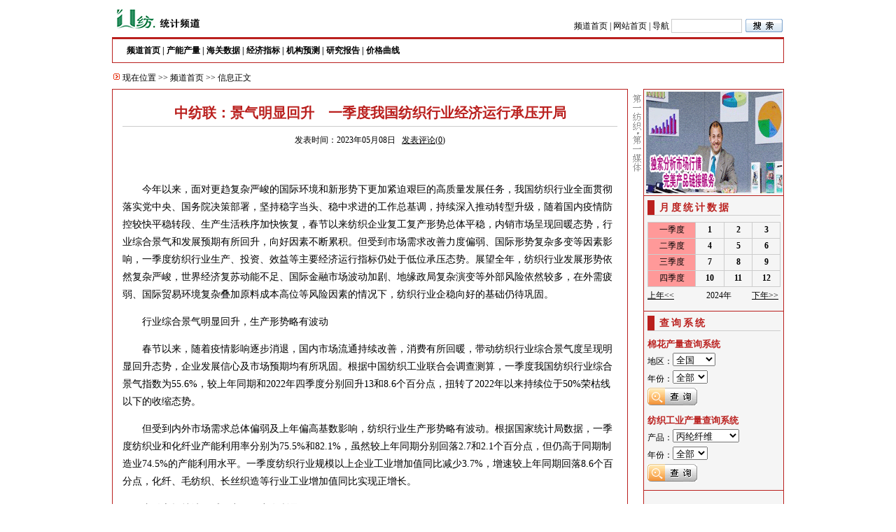

--- FILE ---
content_type: text/html
request_url: http://stat.webtex.cn/info/2023-5-8@724970.htm
body_size: 10593
content:

<!DOCTYPE html PUBLIC "-//W3C//DTD XHTML 1.0 Transitional//EN" "http://www.w3.org/TR/xhtml1/DTD/xhtml1-transitional.dtd"> 
<html xmlns="http://www.w3.org/1999/xhtml">
<head>
<title>中纺联：景气明显回升　一季度我国纺织行业经济运行承压开局 - 统计频道 - 第一纺织网</title>
<meta http-equiv="Content-Type" content="text/html; charset=gb2312">
<link type="text/css" rel="stylesheet" href="/info/info.css">
<SCRIPT language=JavaScript>
<!--
	function docheck(){
		if (Comment.Strcommname.value==""){
			alert("请输入你的姓名!");
			Comment.Strcommname.focus();
			return false;
		}
		if (Comment.Strcommtitle.value==""){
			alert("请输入评论标题!");
			Comment.Strcommtitle.focus();
			return false;
		}
		if (Comment.Strcommcount.value==""){
			alert("总得说两句吧");
			Comment.Strcommcount.focus();
			return false;
		}
		return true;
	}

	//-->
</SCRIPT>
</head>
<body  onContextMenu='return false' onSelectStart='return false'>
<!--顶部-->
<div id="top">
	<div>
		<div class="left" style="width:560px;"><a href="/" target="_blank"><img src="/images/logo_stat.gif" width="134" height="50" border="0" /></a></div>
		<div class="left" style="width:400px;padding-top:25px;text-align:right">
		<form action="http://www.webtex.cn/Info/Info_search.asp" method="post" target="_blank">
		<a href="/" target="_self" class="u06">频道首页</a> | <a href="http://www.webtex.cn" target="_self" class="u06">网站首页</a> | <a href="http://corp.webtex.cn/map.asp" target="_blank">导航</a>&nbsp;<input type="hidden" name="keytypes" value="a.strtitle" /><input name="keystring"  style="height:16px;width:95px;" class="input" />
        <input  name="image" type="image" style="margin-bottom:-6px; " src="/images/ss.gif" width="57" height="22"/>
		</form>
		</div>
		<div class="clear"></div>
	</div>
	<div class="blank3"></div>
	<!--栏目-->
	<div class="hr_red"></div>
	<div class="hr_red"></div>
	<div style="border:1px #BA201E solid;padding:6px 0px 6px 20px;float:left;width:938px;">
		<div class="left"><strong><a href="/">频道首页</a> | <a href="/Capacity/" target="_blank">产能产量</a> | <a href="/Customs/" target="_blank">海关数据</a> | <a href="/Economic/" target="_blank">经济指标</a> | <a href="/forecast/" target="_blank">机构预测</a> | <a href="/research/" target="_blank">研究报告</a> | <a href="http://ctc.webtex.cn/Charts/" target="_blank">价格曲线</a></strong></div>
		<div style="float:right;padding-right:10px; ">
		
		</div>
	</div>
</div>
<div class="blank6"></div>
<div class="nav"><img src="/images/new_tb10117.gif" />&nbsp;现在位置 &gt;&gt; <a href="/" target="_self" class="u06">频道首页</a> &gt;&gt; 信息正文</div>
<div  id="t_main">
	<!--左边-->
	<div id="t_col1">
		<!--<div class="left_ad"><img src="/images/new_cxt01.gif" width="600" height="145" /></div>-->
		<!--导航-->
		
		<!--正文-->
		<div id="article">
			<!--标题-->
			<div class="blank15"></div>
			<div class="title center">中纺联：景气明显回升　一季度我国纺织行业经济运行承压开局</div>
			<!--作者-->
			<div class="hr"></div>
			<div class="blank6"></div>
			<div class="single center">
				发表时间：2023年05月08日
				&nbsp;&nbsp;<a href='http://news.webtex.cn/info/comm_view.asp?infoid=276724' target='_blank' style='text-decoration:underline'>发表评论(<span id='hit'></span>)</a>
			</div>
			<div class="blank9"></div>
			<div style="martin:0 auto;text-align:center"><script src='http://ad.webtex.cn/ADS/10.js' language='JavaScript' charset='GB2312'></script></div><br />
			<!--内容-->
			<div>
				
					<div id="infoview"><!--published at 2025/11/13 8:15:47-->
<P>　　今年以来，面对更趋复杂严峻的国际环境和新形势下更加紧迫艰巨的高质量发展任务，我国纺织行业全面贯彻落实党中央、国务院决策部署，坚持稳字当头、稳中求进的工作总基调，持续深入推动转型升级，随着国内疫情防控较快平稳转段、生产生活秩序加快恢复，春节以来纺织企业复工复产形势总体平稳，内销市场呈现回暖态势，行业综合景气和发展预期有所回升，向好因素不断累积。但受到市场需求改善力度偏弱、国际形势复杂多变等因素影响，一季度纺织行业生产、投资、效益等主要经济运行指标仍处于低位承压态势。展望全年，纺织行业发展形势依然复杂严峻，世界经济复苏动能不足、国际金融市场波动加剧、地缘政局复杂演变等外部风险依然较多，在外需疲弱、国际贸易环境复杂叠加原料成本高位等风险因素的情况下，纺织行业企稳向好的基础仍待巩固。</P>
<P>　　行业综合景气明显回升，生产形势略有波动</P>
<P>　　春节以来，随着疫情影响逐步消退，国内市场流通持续改善，消费有所回暖，带动纺织行业综合景气度呈现明显回升态势，企业发展信心及市场预期均有所巩固。根据中国纺织工业联合会调查测算，一季度我国纺织行业综合景气指数为55.6%，较上年同期和2022年四季度分别回升13和8.6个百分点，扭转了2022年以来持续位于50%荣枯线以下的收缩态势。</P>
<P>　　但受到内外市场需求总体偏弱及上年偏高基数影响，纺织行业生产形势略有波动。根据国家统计局数据，一季度纺织业和化纤业产能利用率分别为75.5%和82.1%，虽然较上年同期分别回落2.7和2.1个百分点，但仍高于同期制造业74.5%的产能利用水平。一季度纺织行业规模以上企业工业增加值同比减少3.7%，增速较上年同期回落8.6个百分点，化纤、毛纺织、长丝织造等行业工业增加值同比实现正增长。</P>
<P>　　内销市场持续回暖，出口压力有所显现</P>
<P>　　一季度，在消费场景全面恢复、市场消费意愿提升、国家促消费政策发力以及春节假日消费等积极因素支撑下，纺织品服装内销市场持续回暖，线上线下销售同步实现较快增长。根据国家统计局数据，一季度我国限额以上单位服装、鞋帽、针纺织品类商品零售额同比增长9%，增速较上年同期回升9.9个百分点，在粮油食品、烟酒等基本生活类商品中居于前列。同期，网上穿类商品零售额同比增长8.6%，增速较上年同期回升7.7个百分点，恢复力度好于吃类、用类商品。</P>
<P>　　今年以来，受外需收缩、竞争加剧、贸易环境风险上升等复杂因素影响，我国纺织行业出口承压。根据中国海关数据，一季度我国纺织品服装出口总额为672.3亿美元，同比减少6.9%，增速较上年同期放缓17.9个百分点。主要出口产品中，纺织品出口金额为320.7亿美元，同比减少12.1%，纺织面料等产业链配套产品出口缩减更为明显；服装出口稳中略降，出口金额为351.6亿美元，同比减少1.3%。主要出口市场中，我国对美国、欧盟、日本纺织品服装出口额同比分别减少18.4%、24.7%和8.7%，对“一带一路”沿线市场和RCEP贸易伙伴国纺织品服装出口额同比分别增长1.6%和2%。</P>
<P>　　效益降幅有所收窄，投资规模小幅缩减</P>
<P>　　受到原料成本高位、市场需求不足供需两端挤压，今年以来，纺织行业经济效益指标继续下滑，但呈现边际改善迹象。根据国家统计局数据，一季度全国3.7万户规模以上纺织企业营业收入、利润总额同比分别减少7.3%和32.4%，较上年同期分别回落17.9和23.2个百分点，但降幅较今年1~2月分别收窄0.9和2.1个百分点。规模以上企业营业收入利润率仅为2.4%，较上年同期下滑0.9个百分点，为近年来较低水平。产业链上仅毛纺织、丝绸、长丝行业营业收入实现正增长，家纺行业则在内需回暖支撑下利润总额实现20%以上的增长。一季度，规模以上纺织企业产成品周转率、总资产周转率同比分别放缓7.5%和9.3%；三费比例为7.2%，资产负债率为57.8%，基本保持在合理区间。</P>
<P>　　在市场预期不稳、盈利压力加大以及上年较高基数等因素影响下，今年以来纺织行业投资规模呈现小幅缩减态势，一季度纺织业、服装业和化纤业固定资产投资完成额同比分别减少4.3%、3.3%和3.5%，企业投资信心仍待改善。</P>
<P>　　发展形势仍然严峻，积极作为推动高质量发展</P>
<P>　　一季度，我国纺织行业虽然开局承压，但进入3月以来，主要运行指标呈现逐步修复态势，行业抗风险能力和发展韧性不断释放。展望全年，纺织行业面临的发展形势总体仍复杂严峻，但积极因素也在累积增多，行业有望逐步回归平稳恢复轨道，但仍需克服较多风险挑战。</P>
<P>　　从风险因素看，国际市场复苏前景不明朗，全球通胀仍处高位，金融体系风险上升，市场消费能力及消费信心改善缓慢；地缘政治局势复杂演变，国际贸易环境因素对我国纺织行业深度参与全球产能合作带来较多不确定性。国内宏观经济虽已企稳回升，但内需消费持续改善的基础仍不稳固，成本高位、盈利压缩等运行压力也仍然较大。但是，从有利的方面看，我国新冠肺炎疫情防控已全面转入新阶段，为纺织行业发展创造重要基础条件。一季度我国GDP同比增长4.5%，稳步向好的宏观基本面、逐步恢复的超大规模内需市场、全面回归的消费场景、持续改善的产业链供应链以及各类宏观政策协调配合，将形成共促内需持续回暖的合力，为纺织行业平稳恢复提供核心动力。作为兼具民生与时尚属性的现代产业，纺织行业也将在“大健康”“国潮”“可持续”等新兴消费热点基础上不断挖掘市场潜力。在内销市场支撑下，2023年内纺织行业将逐步恢复至深度调整结构、着力推进高质量发展的稳定运行轨道上来。</P>
<P>　　纺织行业将全面贯彻落实党的二十大精神和中央经济工作会议有关决策部署，坚持“稳中求进”工作总基调，不断巩固企稳回升基础，加快累积增强高质量发展韧性，努力保障产业链供应链稳定、安全运行，继续发挥好纺织行业在保障供给、激活内需、改善就业与收入等方面的积极作用，为推动行业经济运行持续整体好转、完成全年经济社会发展主要目标任务做出应有贡献。中国纺织工业联合会产业经济研究院</P>
</div>
					
			</div>
			<div class="blank12"></div>
			<!--出处-->
			
			<div style="text-align:right;font-size:14px;">
				稿件来源：中纺联产业经济研究院
			</div>
			  <div class="blank12"></div>
			  <div class="hr"></div>
			  <div class="blank6"></div>
			  <!--短信订阅-->
			  <div>
			  	<ul>
					<li class="right">【<a href="http://ctc.webtex.cn/Sms/Default.asp" target="_blank" class="u06">短信订阅</a>】</li>
					<li class="right">【<a href="http://corp.webtex.cn/newsorder_01.asp" target="_blank" class="u06">信息定制</a>】</li>
					<li class="right">【<a href="#评论" class="u06">发表评论</a>】</li>
					<li class="right">【<a href="javascript:;" class="u06" onClick="window.external.AddFavorite('http://stat.webtex.cn/info/2023-5-8@724970.htm','中纺联：景气明显回升　一季度我国纺织行业经济运行承压开局 - webtex.cn'); ">收藏此页</a>】</li>
					<li class="right">【<a href="http://ctc.webtex.cn/about/fzt.asp" target="_blank" class="u06">纺织通</a>】</li>
					<li class="right">【<a href="javascript:alert('频道主管：汪前进 \nTEL：021-33518485/86/87/89转617\n信箱：wangqianjin@setways.com');" class="u06">联系行业分析师</a>】</li>
				</ul>
			  </div>
			  <div class="blank6"></div>
			  <!--相关资讯-->
			  <div style="martin:0 auto;text-align:center"><A href="http://www.vancl.com/<http://www.vancl.com/WebSource/WebSource.aspx?source=webtextiles&url=http://www.vancl.com"
target=_blank><IMG src="http://union.vancl.com/adpic.aspx?w=460&h=60" border=0></A></div>
			  <div class="u05" style="height:25px;"><img src="/images/new_tb10117.gif" width="11" height="11">&nbsp;相关资讯</div>		 
			<div class="related">
				<ul style="padding-left:5px;">
				
						<li><a href="/info/info_view.asp?Infoid=733776" target="_blank" title="抢先看！前三季度纺织服装化纤上市公司营业收入与净利润排行榜">抢先看！前三季度纺织服装化纤上市公司营业收入与净利润排行榜</a>&nbsp; <font color="#CCCCCC">2023/5/8</font></li>
					
						<li><a href="/info/info_view.asp?Infoid=733735" target="_blank" title="《AI+纺织服装产业发展白皮书》重磅发布 权威导航图引领产业迈向中国智造">《AI+纺织服装产业发展白皮书》重磅发布 权威导航图引领产业迈向中国智造</a>&nbsp; <font color="#CCCCCC">2023/5/8</font></li>
					
						<li><a href="/info/info_view.asp?Infoid=733547" target="_blank" title="谁是纺织服装化纤纺机业的现金王？上半年百家公司存款大比拼">谁是纺织服装化纤纺机业的现金王？上半年百家公司存款大比拼</a>&nbsp; <font color="#CCCCCC">2023/5/8</font></li>
					
						<li><a href="/info/info_view.asp?Infoid=733312" target="_blank" title="纺织园区迎零碳转型“国家标尺”，每度电都算清碳账">纺织园区迎零碳转型“国家标尺”，每度电都算清碳账</a>&nbsp; <font color="#CCCCCC">2023/5/8</font></li>
					
						<li><a href="/info/info_view.asp?Infoid=733138" target="_blank" title="ITMF：当前纺织业发展停滞　未来半年需求疲软仍是最大的忧虑">ITMF：当前纺织业发展停滞　未来半年需求疲软仍是最大的忧虑</a>&nbsp; <font color="#CCCCCC">2023/5/8</font></li>
					
						<li><a href="/info/info_view.asp?Infoid=733100" target="_blank" title="中美经贸磋商达成原则性框架协议，中国纺织服装出口迎来新契机">中美经贸磋商达成原则性框架协议，中国纺织服装出口迎来新契机</a>&nbsp; <font color="#CCCCCC">2023/5/8</font></li>
					
						<li><a href="/info/info_view.asp?Infoid=732962" target="_blank" title="新疆纺织民企迎来“政策大礼包”，50条人社新政从工匠补贴到稳岗返还">新疆纺织民企迎来“政策大礼包”，50条人社新政从工匠补贴到稳岗返还</a>&nbsp; <font color="#CCCCCC">2023/5/8</font></li>
					
						<li><a href="/info/info_view.asp?Infoid=732961" target="_blank" title="纺织行业前4月承压稳增，在挑战中彰显韧性与活力">纺织行业前4月承压稳增，在挑战中彰显韧性与活力</a>&nbsp; <font color="#CCCCCC">2023/5/8</font></li>
					
				</ul>
			</div>
			  <div class="blank6"></div>
			  <div class="hr"></div>
			  <div class="blank6"></div>
			  <!--评论-->
			  <div style="padding-left:5px;">
				<a name="评论"></a>
				<form action="http://news.webtex.cn/info_save.asp" method="post" name="Comment" onSubmit="return docheck()">
					<div><b>发表评论</b></div>
					<div class="blank3"></div>
					<div>姓名：<input name="Strcommname" type="text" style="width:500px;" class="input" /></div>
					<div class="blank3"></div>
					<div>标题：<input name="Strcommtitle" type="text" style="width:500px;" class="input"/></div>
					<div class="blank3"></div>
					<div>
						<ul>
						<li class="left">内容：</li>
						<li class="left"><textarea name="Strcommcount" cols="" rows="" style="width:500px; background:#fff; border:1px solid #cccccc; height:80px "></textarea></li>
						</ul>
					</div>
					<div class="clear blank3"></div>
				  <div style="padding-left:200px;">
						<input type="hidden" name="Infoid" value="724970" >
						<input name="sumbit" type="image" style="margin-bottom:-3px;" src="/images/submit.gif" width="57" height="22" />
						<input name="reset" type="image" style="margin-bottom:-3px;" src="/images/reset.gif" width="57" height="22" />
						&nbsp;<a href="http://news.webtex.cn/info/comm_view.asp?infoid=724970" target="_blank" class="u05">发帖须知</a>
				  </div>
				</form>
			  </div>
			  <div class="blank9"></div>
		</div>
	</div>
	<!--左边结束-->
	<!--中间-->
	<div id="t_col2" class="center">
		<img src="/images/new_zffzw.gif" border="0" />
	</div>
	<!--中间结束-->
	<!--右边-->
	<div id="t_col3">
		<!--广告-->
		<div class="right_ad">
			<img src="http://news.webtex.cn/images/new_cxt02-1.gif" border="0"/>
		</div>
		<div class="hr_red"></div>
		<!--今日关注-->
		<div class="blank6"></div>
		<div class="t_category">
			<ul>
				<li class="left" style="background:#BA201E;width:10px;">&nbsp;</li>
				<li class="left style4" >&nbsp;月度统计数据</li>
			</ul>
			<div class="hr"></div>
		</div>
		<div class="blank9"></div>
		<div style="padding-left:5px;">
			<iframe src='data.asp' frameborder='0' align="middle" scrolling='no' width='190' height="118"></iframe>
		</div>
		<div class="blank9"></div>
		<div class="hr_red"></div>
		<div class="blank6"></div>
		<div class="t_category">
			<ul>
				<li class="left" style="background:#BA201E;width:10px;">&nbsp;</li>
				<li class="left style4" >&nbsp;查询系统</li>
			</ul>
			<div class="hr"></div>
		</div>
		<div class="blank6"></div>
		<div style="padding-left:5px;line-height:25px; ">
			<form action="http://stat.webtex.cn/search/cotton/result.asp"  method="get" name="form1" target="_blank" id="form1">
            <div class="u05">棉花产量查询系统</div>
            <div class="left" style="width:50">地区：</div>
            <div class="left"><select name="area">
                    <option value="全国">全国</option>
                    <option value='安徽'>安徽</option>
                  <option value='北京'>北京</option>
                  <option value='福建'>福建</option>
                  <option value='甘肃'>甘肃</option>
                  <option value='广东'>广东</option>
                  <option value='广西'>广西</option>
                  <option value='贵州'>贵州</option>
                  <option value='河北'>河北</option>
                  <option value='河南'>河南</option>
                  <option value='湖北'>湖北</option>
                  <option value='湖南'>湖南</option>
                  <option value='吉林'>吉林</option>
                  <option value='江苏'>江苏</option>
                  <option value='江西'>江西</option>
                  <option value='辽宁'>辽宁</option>
                  <option value='内蒙古'>内蒙古</option>
                  <option value='宁夏'>宁夏</option>
                  <option value='山东'>山东</option>
                  <option value='山西'>山西</option>
                  <option value='陕西'>陕西</option>
                  <option value='上海'>上海</option>
                  <option value='四川'>四川</option>
                  <option value='天津'>天津</option>
                  <option value='新疆'>新疆</option>
                  <option value='云南'>云南</option>
                  <option value='浙江'>浙江</option>
                  <option value='重庆'>重庆</option>
                  </select>
                    <input type="hidden" name="checkbox1" value="output_all,acreage,output_single" /></div>
				<div class="clear"></div>
              <div class="left" style="width:50">年份：</div>
              <div class="left"><select name="year" id="year">
                    <option value="all">全部</option>
                    <script language="JavaScript" type="text/javascript">
					<!--
						for (var y=2005;y>=1949;y-- ){
						document.write("<option value='"+y+"'>"+y+"</option>");
						}
					//-->
					</script>
                </select></div>
				<div class="clear"></div>
              <div><input name="Submit" type="image" id="Submit" src="/images/input.gif" /></div>
          </form>
		</div>
		<div class="blank9"></div>
		<div style="padding-left:5px;line-height:25px; ">
			 <form action="http://stat.webtex.cn/search/20060802/result.asp"  method="get" name="form1" target="_blank" id="form1">
            <div class="u05">纺织工业产量查询系统</div>
            <div class="left" style="width:50">产品：</div>
            <div class="left">
              <select name="pname" style="width:95px">
                <option  value="丙纶纤维">丙纶纤维</option>
                <option  value="布">布</option>
                <option  value="布鞋">布鞋</option>
                <option  value="衬衫">衬衫</option>
                <option  value="纯化纤布">纯化纤布</option>
                <option  value="涤纶纤维">涤纶纤维</option>
                <option  value="儿童服装">儿童服装</option>
                <option  value="纺织机械">纺织机械</option>
                <option  value="非织造布">非织造布</option>
                <option  value="缝制帽">缝制帽</option>
                <option  value="服装">服装</option>
                <option  value="合成纤维">合成纤维</option>
                <option  value="合成纤维单体">合成纤维单体</option>
                <option  value="化纤用浆粕">化纤用浆粕</option>
                <option  value="化学纤维">化学纤维</option>
                <option  value="混纺交织布">混纺交织布</option>
                <option  value="锦纶纤维">锦纶纤维</option>
                <option  value="腈纶纤维">腈纶纤维</option>
                <option  value="聚酯">聚酯</option>
                <option  value="帘子布">帘子布</option>
                <option  value="麻袋（混合数）">麻袋（混合数）</option>
                <option  value="棉布">棉布</option>
                <option  value="呢绒">呢绒</option>
                <option  value="绒线（毛线）">绒线（毛线）</option>
                <option  value="纱">纱</option>
                <option  value="丝">丝</option>
                <option  value="丝织品">丝织品</option>
                <option  value="梭织服装">梭织服装</option>
                <option  value="维纶纤维">维纶纤维</option>
                <option  value="西服及西服套装">西服及西服套装</option>
                <option  value="印染布">印染布</option>
                <option  value="印染丝织品">印染丝织品</option>
                <option  value="羽绒服装">羽绒服装</option>
                <option  value="粘胶纤维">粘胶纤维</option>
                <option  value="针棉织品折用纱线量">针棉织品折用纱线量</option>
                <option  value="针织服装">针织服装</option>
                <option  value="苎麻布及亚麻布">苎麻布及亚麻布</option>
              </select>
               </div>
				<div class="clear"></div>
              <div class="left" style="width:50">年份：</div>
              <div class="left">
                <select name="year">
                      <option value="all">全部</option>
                      <script language="JavaScript" type="text/javascript">
					<!--
						for (var y=2006;y>=2002;y-- ){
						document.write("<option value='"+y+"'>"+y+"</option>");
						}
					//-->
					</script>
                  </select>
              </div>
				<div class="clear"></div>
              <div><input name="Submit" type="image" id="Submit" src="/images/input.gif" /></div>
          </form>
		</div>
		<div class="blank12"></div>
		<div class="hr_red"></div>
		<div class="blank6"></div>
		<div id = "GoogleAds1" class="center"></div>
	</div>
	<!--右边结束-->
	<div class="clear"></div>
</div>
<div class="t_endLineH"></div>
<!--底部-->
<div class="blank20"></div>
<div id="bottom">
	<div>
		<a href="http://corp.webtex.cn/about.asp" target="_blank">网站背景</a> | <a href="http://corp.webtex.cn/intro.asp" target="_blank">公司简介</a> | <a href="http://corp.webtex.cn/contact.asp" target="_blank">联系我们</a> | <a href="http://corp.webtex.cn/link.asp" target="_blank">友情链接</a> | <a href="http://corp.webtex.cn/qmtg.asp" target="_blank">产品与服务</a> | <a href="http://corp.webtex.cn/newsorder_01.asp" target="_blank">信息定制</a> | <a href="http://corp.webtex.cn/map.asp" target="_blank">网站地图</a>
	</div>
	<div style="width:75%;margin:0 auto; " class="hr"></div>
	<div>
		<p><a href="http://www.webtex.cn" target="_blank"><img src="http://www.webtex.cn/home//images/logob.gif" width="110" height="54" border="0"></a><img src="http://news.webtex.cn/images/biaoshi.gif" width="40" height="48"></p>
	</div>
	<div>
		<p>CopyRight &copy;2005 www.webtex.cn, All Rights Reserved <br />
          企业营业执照认证: <a href="https://beian.miit.gov.cn/">沪ICP备10039135号</a> </p>
	</div>
</div>
<script type="text/javascript" src="http://news.webtex.cn/ajax/getComment.asp?infoid=724970"></script>
<div align="center">
	<script src='http://s77.cnzz.com/stat.php?id=289607&web_id=289607&show=pic' language='JavaScript' charset='gb2312'></script>
</div>
<div id = "GoogleAds" style="display:none">
	<script type="text/javascript"><!--
	google_ad_client = "pub-9956502259183864";
	//信息最终页面160x600, 创建于 08-1-28
	google_ad_slot = "3402535176";
	google_ad_width = 160;
	google_ad_height = 600;
	//--></script>
	<script type="text/javascript"
	src="http://pagead2.googlesyndication.com/pagead/show_ads.js">
	</script>
</div>
<script type="text/javascript">
	document.getElementById("GoogleAds1").innerHTML=document.getElementById("GoogleAds").innerHTML;
	document.getElementById("GoogleAds").innerHTML="";
</script>
</body>
</html>


--- FILE ---
content_type: text/html; Charset=GB2312
request_url: http://news.webtex.cn/ajax/getComment.asp?infoid=724970
body_size: 404
content:

			document.getElementById("hit").innerHTML="0";
			

--- FILE ---
content_type: text/html
request_url: http://stat.webtex.cn/info/data.asp
body_size: 787
content:
<html xmlns="http://www.w3.org/1999/xhtml">
<head>
	<style type="text/css">
		body{margin:0px;font-size:12px;}
		td{font-size:12px;}
		a:link {font-family: "����";font-size: 12px;color: #000000;text-decoration: underline;}
		a:visited {	font-family: "����";font-size: 12px;color: #000000;	text-decoration: underline;}
		a:hover {font-family: "����";font-size: 12px;color: #FF0000;text-decoration: underline;}
		a:active {font-family: "����";font-size: 12px;color: #000000;text-decoration: underline;}

		a.a1:link {font-family: "����";font-size: 12px;color: #FF0000;text-decoration: none;font-weight:bold}
		a.a1:visited {	font-family: "����";font-size: 12px;color: #FF0000;	text-decoration: none;font-weight:bold}
		a.a1:hover {font-family: "����";font-size: 12px;color: #FF0000;text-decoration: underline;font-weight:bold}
		a.a1:active {font-family: "����";font-size: 12px;color: #FF0000;text-decoration: none;font-weight:bold}
	</style>
</head>
<body>

<table width="190"  border="0" align="center" cellpadding="0" cellspacing="1" bgcolor="#cccccc">
  <tr align="center" bgcolor="#f5f5f5">
    <td width="70" height="22" bgcolor="#ff9999">һ����</td>
    <td width="40"><span style='font-weight:bold;'>1</span></td>
    <td width="39"><span style='font-weight:bold;'>2</span></td>
    <td width="39"><span style='font-weight:bold;'>3</span></td>
  </tr>
  <tr align="center" bgcolor="#f5f5f5">
    <td height="22" bgcolor="#ff9999">������</td>
    <td align="center"><span style='font-weight:bold;'>4</span></td>
    <td align="center"><span style='font-weight:bold;'>5</span></td>
    <td align="center"><span style='font-weight:bold;'>6</span></td>
  </tr>
  <tr align="center" bgcolor="#f5f5f5">
    <td height="22" bgcolor="#ff9999">������</td>
    <td align="center"><span style='font-weight:bold;'>7</span></td>
    <td align="center"><span style='font-weight:bold;'>8</span></td>
    <td align="center"><span style='font-weight:bold;'>9</span></td>
  </tr>
  <tr align="center" bgcolor="#f5f5f5">
    <td height="22" bgcolor="#ff9999">�ļ���</td>
    <td align="center"><span style='font-weight:bold;'>10</span></td>
    <td align="center"><span style='font-weight:bold;'>11</span></td>
    <td align="center"><span style='font-weight:bold;'>12</span></td>
  </tr>
</table>
<table width="190"  border="0" align="center" cellpadding="0" cellspacing="0">
	<tr bgcolor="#f5f5f5">
		<td width="55" height="25"><a href='?tyear=2023'>����&lt;&lt;</a></td>
		<td width="94" align='center' bgcolor="#f5f5f5">2024��</td>
		<td width='41'><a href='?tyear=2025'>����&gt;&gt;</a></td>
	</tr>
</table>

</body>
</html>

--- FILE ---
content_type: text/html; charset=utf-8
request_url: https://www.google.com/recaptcha/api2/aframe
body_size: 268
content:
<!DOCTYPE HTML><html><head><meta http-equiv="content-type" content="text/html; charset=UTF-8"></head><body><script nonce="YJV_R84dP8DsICqO31i3UA">/** Anti-fraud and anti-abuse applications only. See google.com/recaptcha */ try{var clients={'sodar':'https://pagead2.googlesyndication.com/pagead/sodar?'};window.addEventListener("message",function(a){try{if(a.source===window.parent){var b=JSON.parse(a.data);var c=clients[b['id']];if(c){var d=document.createElement('img');d.src=c+b['params']+'&rc='+(localStorage.getItem("rc::a")?sessionStorage.getItem("rc::b"):"");window.document.body.appendChild(d);sessionStorage.setItem("rc::e",parseInt(sessionStorage.getItem("rc::e")||0)+1);localStorage.setItem("rc::h",'1763016810630');}}}catch(b){}});window.parent.postMessage("_grecaptcha_ready", "*");}catch(b){}</script></body></html>

--- FILE ---
content_type: text/css
request_url: http://stat.webtex.cn/info/info.css
body_size: 1568
content:
/* CSS Document */
body{font-size:12px;margin:0px;line-height:180%;}
ul{list-style:none;}
li{list-style:none;}
div,form,img,ul,ol,li,dl,dt,dd {margin: 0; padding: 0; border:0; }
#top{width:960px;margin:0 auto;}
#main{width:960px;margin:0 auto;background:url(../images/end_bg.gif);clear:both;}
#col1{width:619px;float:left;overflow:hidden;height:auto;}
#col2{width:29px;float:left;}
#col3{width:312px;float:right;}
#bottom{width:960px;margin-left:auto;margin-right:auto;text-align:center;}
#article{border-top:1px #BA201E solid;padding:0px 15px 0px 15px;}
#infoview {font-size:14px;line-height:180%;margin:0px;padding-bottom:5px;}
#infoview td {padding:3px; border:1px solid #000000;border-collapse:collapse;height:20;font-size:12px;}
#infoview table {border:1px solid #000000;border-collapse:collapse;LINE-HEIGHT: 150%}
#comment {width:580px;float:right;}
#comment .l{width:450px;float:left;}
#comment .r{width:130px;float:left;}
#login{font-size:12px} 
#login td{font-size:12px;}

.clear{ clear: both; font-size:1px; width:1px; height:0px; overflow:hidden; visibility: hidden; }
.line{height:1px;border-top:1px #ff0000 solid;over-flow:hidden;}
.left_ad{border:1px #cccccc solid;text-align:center;padding:5px 0px 5px 0px;}
.right_ad{border-top:1px #BA201E solid;text-align:center;padding:3px 0px 3px 0px;}
.nav{border-left:1px solid #ffffff;border-right:1px solid #ffffff;padding:5px 0px 5px 2px;width:960px;margin:0 auto;}
.endLineH{margin:0 auto; width:960px; height:1px; font-size:1px; overflow:hidden; background:url(../images/bottom_bg.gif);}


.single{padding:3px 0px 3px 0px;}
.center {text-align:center;}
.left{float:left;}
.right{float:right;}
.title{padding:8px 0px 8px 0px;font-family: "宋体";font-size: 20px;color: #BA201E;text-decoration: none;font-weight: bold;}
.hr{height:1px; background:#cccccc; overflow:hidden; font-size:1px; clear:both;}
.hr_red{height:1px; background:#BA201E; overflow:hidden; font-size:1px; clear:both;}
.category{padding:0px 10px 0px 10px;}
.input{border:1px solid #cccccc; background-color:#ffffff;height:20px;}
.u05 {font-family: "宋体";font-size: 13px;color: #BA201E;font-weight: bold;text-decoration: none;}
.style4 {font-size: 14px; color:#BA201E; font-weight:600; letter-spacing:3px; }

.related{font-size:14px;line-height:180%;}
.related a:link {font-family: "宋体";font-size: 14px;color: #000000;text-decoration: none;}
.related a:visited {font-family: "宋体";font-size: 14px;color: #000000;	text-decoration: none;}
.related a:hover {font-family: "宋体";font-size: 14px;color: #FF0000;text-decoration: underline;}
.related a:active {font-family: "宋体";font-size: 14px;color: #000000;text-decoration: none;}
.related li{
	background-repeat:no-repeat;
	background-image:url(http://news.webtextiles.com/images/new_dot.gif);
	background-position:0px 10px;
	padding-left:10px;
}

a:link {font-family: "宋体";font-size: 12px;color: #000000;text-decoration: none;}
a:visited {	font-family: "宋体";font-size: 12px;color: #000000;	text-decoration: none;}
a:hover {font-family: "宋体";font-size: 12px;color: #FF0000;text-decoration: underline;}
a:active {font-family: "宋体";font-size: 12px;color: #000000;text-decoration: none;}

a.u06:link {font-family: "宋体";font-size: 12px;color: #000000;text-decoration: none;}
a.u06:visited {	font-family: "宋体";font-size: 12px;color: #000000;	text-decoration: none;}
a.u06:hover {font-family: "宋体";font-size: 12px;color: #FF0000;text-decoration: underline;}
a.u06:active {font-family: "宋体";font-size: 12px;color: #000000;text-decoration: none;}

a.u05:link {font-family: "宋体";font-size: 13px;color: #FF9900;text-decoration: none;}
a.u05:visited {	font-family: "宋体";font-size: 13px;color: #FF9900;	text-decoration: none;}
a.u05:hover {font-family: "宋体";font-size: 13px;color: #FF0000;text-decoration: underline;}
a.u05:active {font-family: "宋体";font-size: 13px;color: #FF9900;text-decoration: none;} 

a.top2:link {font-family: "宋体";font-size: 13px; color: #000000;text-decoration: none;font-weight: bold;}
a.top2:visited {font-family: "宋体";font-size: 13px;color: #000000;	text-decoration: none;font-weight: bold;}
a.top2:hover {font-family: "宋体";font-size: 13px;color: #FF9900;text-decoration: underline;font-weight: bold;}
a.top2:active {font-family: "宋体";font-size: 13px;color: #000000;text-decoration: none;font-weight: bold;}


/* 通用空白间距 */
.blank3{ height:3px; font-size:1px; width:100%; clear:both; overflow:hidden;}
.blank6{ height:6px; font-size:1px; width:100%; clear:both;overflow:hidden;}
.blank9{ height:9px; font-size:1px; width:100%; clear:both;overflow:hidden;}
.blank12{ height:12px; font-size:1px; width:100%; clear:both;overflow:hidden;}
.blank9w{ height:9px; font-size:1px; width:100%;  clear:both; background:#fff;overflow:hidden;}
.blank15{ height:15px; font-size:1px; width:100%; clear:both;overflow:hidden;}
.blank20{ height:20px; font-size:1px; width:100%; clear:both;overflow:hidden;}


/* table*/
#t_main{width:960px;margin:0 auto;background:url(../images/end_bg2.gif);clear:both;}
#t_col1{width:737px;float:left;overflow:hidden;height:auto;}
#t_col2{width:23px;float:left;}
#t_col3{width:200px;float:right;}
.t_endLineH{margin:0 auto; width:960px; height:1px; font-size:1px; overflow:hidden; background:url(../images/bottom_bg2.gif);}
.t_category{padding:0px 5px 0px 5px;}
